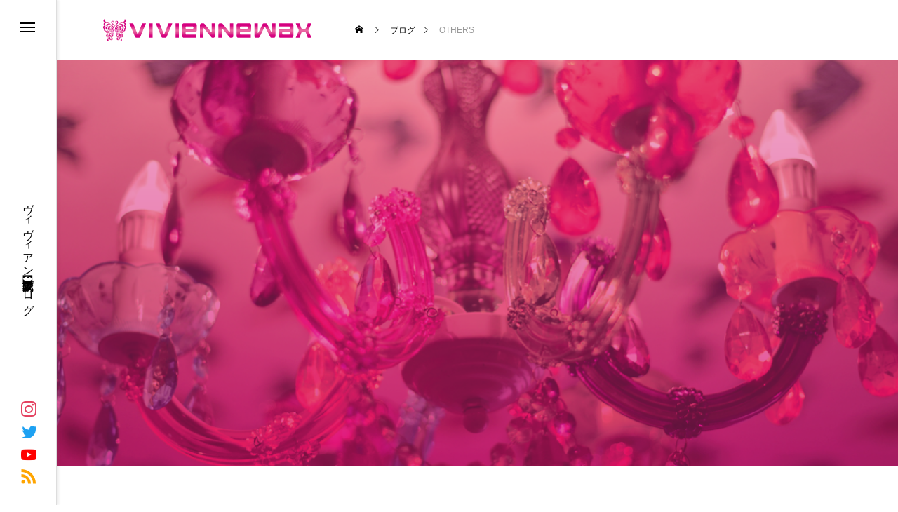

--- FILE ---
content_type: text/html; charset=UTF-8
request_url: https://blog.viviennewax.jp/category/others/
body_size: 51587
content:
<!DOCTYPE html>
<html class="pc" lang="ja">
<head>
<meta charset="UTF-8">
<!--[if IE]><meta http-equiv="X-UA-Compatible" content="IE=edge"><![endif]-->
<meta name="viewport" content="width=device-width">
<title>OTHERSに関する記事一覧</title>
<meta name="description" content="">
<link rel="pingback" href="https://blog.viviennewax.jp/xmlrpc.php">
<meta name="keywords" content="OTHERS" />
<meta name='robots' content='max-image-preview:large' />
<link rel="alternate" type="application/rss+xml" title="Vivienne Waxing Salon【大阪・南堀江】ブラジリアンワックス・ワックス脱毛・サロン&amp;スクール &raquo; フィード" href="https://blog.viviennewax.jp/feed/" />
<link rel="alternate" type="application/rss+xml" title="Vivienne Waxing Salon【大阪・南堀江】ブラジリアンワックス・ワックス脱毛・サロン&amp;スクール &raquo; コメントフィード" href="https://blog.viviennewax.jp/comments/feed/" />
<link rel="alternate" type="application/rss+xml" title="Vivienne Waxing Salon【大阪・南堀江】ブラジリアンワックス・ワックス脱毛・サロン&amp;スクール &raquo; OTHERS カテゴリーのフィード" href="https://blog.viviennewax.jp/category/others/feed/" />
<style id='wp-img-auto-sizes-contain-inline-css' type='text/css'>
img:is([sizes=auto i],[sizes^="auto," i]){contain-intrinsic-size:3000px 1500px}
/*# sourceURL=wp-img-auto-sizes-contain-inline-css */
</style>
<link rel='stylesheet' id='style-css' href='https://blog.viviennewax.jp/wp-content/themes/Viviennewax%20ver1.1.6/style.css?ver=1.1.6' type='text/css' media='all' />
<link rel='stylesheet' id='jquery.prettyphoto-css' href='https://blog.viviennewax.jp/wp-content/plugins/wp-video-lightbox/css/prettyPhoto.css?ver=6.9' type='text/css' media='all' />
<link rel='stylesheet' id='video-lightbox-css' href='https://blog.viviennewax.jp/wp-content/plugins/wp-video-lightbox/wp-video-lightbox.css?ver=6.9' type='text/css' media='all' />
<style id='wp-block-library-inline-css' type='text/css'>
:root{--wp-block-synced-color:#7a00df;--wp-block-synced-color--rgb:122,0,223;--wp-bound-block-color:var(--wp-block-synced-color);--wp-editor-canvas-background:#ddd;--wp-admin-theme-color:#007cba;--wp-admin-theme-color--rgb:0,124,186;--wp-admin-theme-color-darker-10:#006ba1;--wp-admin-theme-color-darker-10--rgb:0,107,160.5;--wp-admin-theme-color-darker-20:#005a87;--wp-admin-theme-color-darker-20--rgb:0,90,135;--wp-admin-border-width-focus:2px}@media (min-resolution:192dpi){:root{--wp-admin-border-width-focus:1.5px}}.wp-element-button{cursor:pointer}:root .has-very-light-gray-background-color{background-color:#eee}:root .has-very-dark-gray-background-color{background-color:#313131}:root .has-very-light-gray-color{color:#eee}:root .has-very-dark-gray-color{color:#313131}:root .has-vivid-green-cyan-to-vivid-cyan-blue-gradient-background{background:linear-gradient(135deg,#00d084,#0693e3)}:root .has-purple-crush-gradient-background{background:linear-gradient(135deg,#34e2e4,#4721fb 50%,#ab1dfe)}:root .has-hazy-dawn-gradient-background{background:linear-gradient(135deg,#faaca8,#dad0ec)}:root .has-subdued-olive-gradient-background{background:linear-gradient(135deg,#fafae1,#67a671)}:root .has-atomic-cream-gradient-background{background:linear-gradient(135deg,#fdd79a,#004a59)}:root .has-nightshade-gradient-background{background:linear-gradient(135deg,#330968,#31cdcf)}:root .has-midnight-gradient-background{background:linear-gradient(135deg,#020381,#2874fc)}:root{--wp--preset--font-size--normal:16px;--wp--preset--font-size--huge:42px}.has-regular-font-size{font-size:1em}.has-larger-font-size{font-size:2.625em}.has-normal-font-size{font-size:var(--wp--preset--font-size--normal)}.has-huge-font-size{font-size:var(--wp--preset--font-size--huge)}.has-text-align-center{text-align:center}.has-text-align-left{text-align:left}.has-text-align-right{text-align:right}.has-fit-text{white-space:nowrap!important}#end-resizable-editor-section{display:none}.aligncenter{clear:both}.items-justified-left{justify-content:flex-start}.items-justified-center{justify-content:center}.items-justified-right{justify-content:flex-end}.items-justified-space-between{justify-content:space-between}.screen-reader-text{border:0;clip-path:inset(50%);height:1px;margin:-1px;overflow:hidden;padding:0;position:absolute;width:1px;word-wrap:normal!important}.screen-reader-text:focus{background-color:#ddd;clip-path:none;color:#444;display:block;font-size:1em;height:auto;left:5px;line-height:normal;padding:15px 23px 14px;text-decoration:none;top:5px;width:auto;z-index:100000}html :where(.has-border-color){border-style:solid}html :where([style*=border-top-color]){border-top-style:solid}html :where([style*=border-right-color]){border-right-style:solid}html :where([style*=border-bottom-color]){border-bottom-style:solid}html :where([style*=border-left-color]){border-left-style:solid}html :where([style*=border-width]){border-style:solid}html :where([style*=border-top-width]){border-top-style:solid}html :where([style*=border-right-width]){border-right-style:solid}html :where([style*=border-bottom-width]){border-bottom-style:solid}html :where([style*=border-left-width]){border-left-style:solid}html :where(img[class*=wp-image-]){height:auto;max-width:100%}:where(figure){margin:0 0 1em}html :where(.is-position-sticky){--wp-admin--admin-bar--position-offset:var(--wp-admin--admin-bar--height,0px)}@media screen and (max-width:600px){html :where(.is-position-sticky){--wp-admin--admin-bar--position-offset:0px}}

/*# sourceURL=wp-block-library-inline-css */
</style><style id='global-styles-inline-css' type='text/css'>
:root{--wp--preset--aspect-ratio--square: 1;--wp--preset--aspect-ratio--4-3: 4/3;--wp--preset--aspect-ratio--3-4: 3/4;--wp--preset--aspect-ratio--3-2: 3/2;--wp--preset--aspect-ratio--2-3: 2/3;--wp--preset--aspect-ratio--16-9: 16/9;--wp--preset--aspect-ratio--9-16: 9/16;--wp--preset--color--black: #000000;--wp--preset--color--cyan-bluish-gray: #abb8c3;--wp--preset--color--white: #ffffff;--wp--preset--color--pale-pink: #f78da7;--wp--preset--color--vivid-red: #cf2e2e;--wp--preset--color--luminous-vivid-orange: #ff6900;--wp--preset--color--luminous-vivid-amber: #fcb900;--wp--preset--color--light-green-cyan: #7bdcb5;--wp--preset--color--vivid-green-cyan: #00d084;--wp--preset--color--pale-cyan-blue: #8ed1fc;--wp--preset--color--vivid-cyan-blue: #0693e3;--wp--preset--color--vivid-purple: #9b51e0;--wp--preset--gradient--vivid-cyan-blue-to-vivid-purple: linear-gradient(135deg,rgb(6,147,227) 0%,rgb(155,81,224) 100%);--wp--preset--gradient--light-green-cyan-to-vivid-green-cyan: linear-gradient(135deg,rgb(122,220,180) 0%,rgb(0,208,130) 100%);--wp--preset--gradient--luminous-vivid-amber-to-luminous-vivid-orange: linear-gradient(135deg,rgb(252,185,0) 0%,rgb(255,105,0) 100%);--wp--preset--gradient--luminous-vivid-orange-to-vivid-red: linear-gradient(135deg,rgb(255,105,0) 0%,rgb(207,46,46) 100%);--wp--preset--gradient--very-light-gray-to-cyan-bluish-gray: linear-gradient(135deg,rgb(238,238,238) 0%,rgb(169,184,195) 100%);--wp--preset--gradient--cool-to-warm-spectrum: linear-gradient(135deg,rgb(74,234,220) 0%,rgb(151,120,209) 20%,rgb(207,42,186) 40%,rgb(238,44,130) 60%,rgb(251,105,98) 80%,rgb(254,248,76) 100%);--wp--preset--gradient--blush-light-purple: linear-gradient(135deg,rgb(255,206,236) 0%,rgb(152,150,240) 100%);--wp--preset--gradient--blush-bordeaux: linear-gradient(135deg,rgb(254,205,165) 0%,rgb(254,45,45) 50%,rgb(107,0,62) 100%);--wp--preset--gradient--luminous-dusk: linear-gradient(135deg,rgb(255,203,112) 0%,rgb(199,81,192) 50%,rgb(65,88,208) 100%);--wp--preset--gradient--pale-ocean: linear-gradient(135deg,rgb(255,245,203) 0%,rgb(182,227,212) 50%,rgb(51,167,181) 100%);--wp--preset--gradient--electric-grass: linear-gradient(135deg,rgb(202,248,128) 0%,rgb(113,206,126) 100%);--wp--preset--gradient--midnight: linear-gradient(135deg,rgb(2,3,129) 0%,rgb(40,116,252) 100%);--wp--preset--font-size--small: 13px;--wp--preset--font-size--medium: 20px;--wp--preset--font-size--large: 36px;--wp--preset--font-size--x-large: 42px;--wp--preset--spacing--20: 0.44rem;--wp--preset--spacing--30: 0.67rem;--wp--preset--spacing--40: 1rem;--wp--preset--spacing--50: 1.5rem;--wp--preset--spacing--60: 2.25rem;--wp--preset--spacing--70: 3.38rem;--wp--preset--spacing--80: 5.06rem;--wp--preset--shadow--natural: 6px 6px 9px rgba(0, 0, 0, 0.2);--wp--preset--shadow--deep: 12px 12px 50px rgba(0, 0, 0, 0.4);--wp--preset--shadow--sharp: 6px 6px 0px rgba(0, 0, 0, 0.2);--wp--preset--shadow--outlined: 6px 6px 0px -3px rgb(255, 255, 255), 6px 6px rgb(0, 0, 0);--wp--preset--shadow--crisp: 6px 6px 0px rgb(0, 0, 0);}:where(.is-layout-flex){gap: 0.5em;}:where(.is-layout-grid){gap: 0.5em;}body .is-layout-flex{display: flex;}.is-layout-flex{flex-wrap: wrap;align-items: center;}.is-layout-flex > :is(*, div){margin: 0;}body .is-layout-grid{display: grid;}.is-layout-grid > :is(*, div){margin: 0;}:where(.wp-block-columns.is-layout-flex){gap: 2em;}:where(.wp-block-columns.is-layout-grid){gap: 2em;}:where(.wp-block-post-template.is-layout-flex){gap: 1.25em;}:where(.wp-block-post-template.is-layout-grid){gap: 1.25em;}.has-black-color{color: var(--wp--preset--color--black) !important;}.has-cyan-bluish-gray-color{color: var(--wp--preset--color--cyan-bluish-gray) !important;}.has-white-color{color: var(--wp--preset--color--white) !important;}.has-pale-pink-color{color: var(--wp--preset--color--pale-pink) !important;}.has-vivid-red-color{color: var(--wp--preset--color--vivid-red) !important;}.has-luminous-vivid-orange-color{color: var(--wp--preset--color--luminous-vivid-orange) !important;}.has-luminous-vivid-amber-color{color: var(--wp--preset--color--luminous-vivid-amber) !important;}.has-light-green-cyan-color{color: var(--wp--preset--color--light-green-cyan) !important;}.has-vivid-green-cyan-color{color: var(--wp--preset--color--vivid-green-cyan) !important;}.has-pale-cyan-blue-color{color: var(--wp--preset--color--pale-cyan-blue) !important;}.has-vivid-cyan-blue-color{color: var(--wp--preset--color--vivid-cyan-blue) !important;}.has-vivid-purple-color{color: var(--wp--preset--color--vivid-purple) !important;}.has-black-background-color{background-color: var(--wp--preset--color--black) !important;}.has-cyan-bluish-gray-background-color{background-color: var(--wp--preset--color--cyan-bluish-gray) !important;}.has-white-background-color{background-color: var(--wp--preset--color--white) !important;}.has-pale-pink-background-color{background-color: var(--wp--preset--color--pale-pink) !important;}.has-vivid-red-background-color{background-color: var(--wp--preset--color--vivid-red) !important;}.has-luminous-vivid-orange-background-color{background-color: var(--wp--preset--color--luminous-vivid-orange) !important;}.has-luminous-vivid-amber-background-color{background-color: var(--wp--preset--color--luminous-vivid-amber) !important;}.has-light-green-cyan-background-color{background-color: var(--wp--preset--color--light-green-cyan) !important;}.has-vivid-green-cyan-background-color{background-color: var(--wp--preset--color--vivid-green-cyan) !important;}.has-pale-cyan-blue-background-color{background-color: var(--wp--preset--color--pale-cyan-blue) !important;}.has-vivid-cyan-blue-background-color{background-color: var(--wp--preset--color--vivid-cyan-blue) !important;}.has-vivid-purple-background-color{background-color: var(--wp--preset--color--vivid-purple) !important;}.has-black-border-color{border-color: var(--wp--preset--color--black) !important;}.has-cyan-bluish-gray-border-color{border-color: var(--wp--preset--color--cyan-bluish-gray) !important;}.has-white-border-color{border-color: var(--wp--preset--color--white) !important;}.has-pale-pink-border-color{border-color: var(--wp--preset--color--pale-pink) !important;}.has-vivid-red-border-color{border-color: var(--wp--preset--color--vivid-red) !important;}.has-luminous-vivid-orange-border-color{border-color: var(--wp--preset--color--luminous-vivid-orange) !important;}.has-luminous-vivid-amber-border-color{border-color: var(--wp--preset--color--luminous-vivid-amber) !important;}.has-light-green-cyan-border-color{border-color: var(--wp--preset--color--light-green-cyan) !important;}.has-vivid-green-cyan-border-color{border-color: var(--wp--preset--color--vivid-green-cyan) !important;}.has-pale-cyan-blue-border-color{border-color: var(--wp--preset--color--pale-cyan-blue) !important;}.has-vivid-cyan-blue-border-color{border-color: var(--wp--preset--color--vivid-cyan-blue) !important;}.has-vivid-purple-border-color{border-color: var(--wp--preset--color--vivid-purple) !important;}.has-vivid-cyan-blue-to-vivid-purple-gradient-background{background: var(--wp--preset--gradient--vivid-cyan-blue-to-vivid-purple) !important;}.has-light-green-cyan-to-vivid-green-cyan-gradient-background{background: var(--wp--preset--gradient--light-green-cyan-to-vivid-green-cyan) !important;}.has-luminous-vivid-amber-to-luminous-vivid-orange-gradient-background{background: var(--wp--preset--gradient--luminous-vivid-amber-to-luminous-vivid-orange) !important;}.has-luminous-vivid-orange-to-vivid-red-gradient-background{background: var(--wp--preset--gradient--luminous-vivid-orange-to-vivid-red) !important;}.has-very-light-gray-to-cyan-bluish-gray-gradient-background{background: var(--wp--preset--gradient--very-light-gray-to-cyan-bluish-gray) !important;}.has-cool-to-warm-spectrum-gradient-background{background: var(--wp--preset--gradient--cool-to-warm-spectrum) !important;}.has-blush-light-purple-gradient-background{background: var(--wp--preset--gradient--blush-light-purple) !important;}.has-blush-bordeaux-gradient-background{background: var(--wp--preset--gradient--blush-bordeaux) !important;}.has-luminous-dusk-gradient-background{background: var(--wp--preset--gradient--luminous-dusk) !important;}.has-pale-ocean-gradient-background{background: var(--wp--preset--gradient--pale-ocean) !important;}.has-electric-grass-gradient-background{background: var(--wp--preset--gradient--electric-grass) !important;}.has-midnight-gradient-background{background: var(--wp--preset--gradient--midnight) !important;}.has-small-font-size{font-size: var(--wp--preset--font-size--small) !important;}.has-medium-font-size{font-size: var(--wp--preset--font-size--medium) !important;}.has-large-font-size{font-size: var(--wp--preset--font-size--large) !important;}.has-x-large-font-size{font-size: var(--wp--preset--font-size--x-large) !important;}
/*# sourceURL=global-styles-inline-css */
</style>

<style id='classic-theme-styles-inline-css' type='text/css'>
/*! This file is auto-generated */
.wp-block-button__link{color:#fff;background-color:#32373c;border-radius:9999px;box-shadow:none;text-decoration:none;padding:calc(.667em + 2px) calc(1.333em + 2px);font-size:1.125em}.wp-block-file__button{background:#32373c;color:#fff;text-decoration:none}
/*# sourceURL=/wp-includes/css/classic-themes.min.css */
</style>
<link rel='stylesheet' id='contact-form-7-css' href='https://blog.viviennewax.jp/wp-content/plugins/contact-form-7/includes/css/styles.css?ver=5.6.3' type='text/css' media='all' />
<link rel='stylesheet' id='toc-screen-css' href='https://blog.viviennewax.jp/wp-content/plugins/table-of-contents-plus/screen.min.css?ver=2106' type='text/css' media='all' />
<link rel='stylesheet' id='owl-carousel-css' href='https://blog.viviennewax.jp/wp-content/themes/Viviennewax%20ver1.1.6/js/owl.carousel.min.css?ver=2.3.4' type='text/css' media='all' />
<link rel='stylesheet' id='hcb-style-css' href='https://blog.viviennewax.jp/wp-content/plugins/highlighting-code-block/build/css/hcb_style.css?ver=1.6.0' type='text/css' media='all' />
<style id='hcb-style-inline-css' type='text/css'>
:root{--hcb-font-size: 14px}:root{--hcb-font-size--mobile: 13px}:root{--hcb-font-family:Menlo, Consolas, "Hiragino Kaku Gothic ProN", "Hiragino Sans", Meiryo, sans-serif;}
/*# sourceURL=hcb-style-inline-css */
</style>
<link rel='stylesheet' id='hcb-coloring-css' href='https://blog.viviennewax.jp/wp-content/plugins/highlighting-code-block/build/css/coloring_light.css?ver=1.6.0' type='text/css' media='all' />
<script type="text/javascript" src="https://blog.viviennewax.jp/wp-includes/js/jquery/jquery.min.js?ver=3.7.1" id="jquery-core-js"></script>
<script type="text/javascript" src="https://blog.viviennewax.jp/wp-includes/js/jquery/jquery-migrate.min.js?ver=3.4.1" id="jquery-migrate-js"></script>
<script type="text/javascript" src="https://blog.viviennewax.jp/wp-content/plugins/wp-video-lightbox/js/jquery.prettyPhoto.js?ver=3.1.6" id="jquery.prettyphoto-js"></script>
<script type="text/javascript" id="video-lightbox-js-extra">
/* <![CDATA[ */
var vlpp_vars = {"prettyPhoto_rel":"wp-video-lightbox","animation_speed":"fast","slideshow":"5000","autoplay_slideshow":"false","opacity":"0.80","show_title":"true","allow_resize":"true","allow_expand":"true","default_width":"640","default_height":"480","counter_separator_label":"/","theme":"pp_default","horizontal_padding":"20","hideflash":"false","wmode":"opaque","autoplay":"false","modal":"false","deeplinking":"false","overlay_gallery":"true","overlay_gallery_max":"30","keyboard_shortcuts":"true","ie6_fallback":"true"};
//# sourceURL=video-lightbox-js-extra
/* ]]> */
</script>
<script type="text/javascript" src="https://blog.viviennewax.jp/wp-content/plugins/wp-video-lightbox/js/video-lightbox.js?ver=3.1.6" id="video-lightbox-js"></script>
<link rel="https://api.w.org/" href="https://blog.viviennewax.jp/wp-json/" /><link rel="alternate" title="JSON" type="application/json" href="https://blog.viviennewax.jp/wp-json/wp/v2/categories/9" /><script>
            WP_VIDEO_LIGHTBOX_VERSION="1.9.6";
            WP_VID_LIGHTBOX_URL="https://blog.viviennewax.jp/wp-content/plugins/wp-video-lightbox";
                        function wpvl_paramReplace(name, string, value) {
                // Find the param with regex
                // Grab the first character in the returned string (should be ? or &)
                // Replace our href string with our new value, passing on the name and delimeter

                var re = new RegExp("[\?&]" + name + "=([^&#]*)");
                var matches = re.exec(string);
                var newString;

                if (matches === null) {
                    // if there are no params, append the parameter
                    newString = string + '?' + name + '=' + value;
                } else {
                    var delimeter = matches[0].charAt(0);
                    newString = string.replace(re, delimeter + name + "=" + value);
                }
                return newString;
            }
            </script>
<link rel="stylesheet" href="https://blog.viviennewax.jp/wp-content/themes/Viviennewax%20ver1.1.6/css/design-plus.css?ver=1.1.6">
<link rel="stylesheet" href="https://blog.viviennewax.jp/wp-content/themes/Viviennewax%20ver1.1.6/css/sns-botton.css?ver=1.1.6">
<link rel="stylesheet" media="screen and (max-width:1201px)" href="https://blog.viviennewax.jp/wp-content/themes/Viviennewax%20ver1.1.6/css/responsive.css?ver=1.1.6">
<link rel="stylesheet" media="screen and (max-width:1201px)" href="https://blog.viviennewax.jp/wp-content/themes/Viviennewax%20ver1.1.6/css/footer-bar.css?ver=1.1.6">

<script src="https://blog.viviennewax.jp/wp-content/themes/Viviennewax%20ver1.1.6/js/jquery.easing.1.4.js?ver=1.1.6"></script>
<script src="https://blog.viviennewax.jp/wp-content/themes/Viviennewax%20ver1.1.6/js/jscript.js?ver=1.1.6"></script>
<script src="https://blog.viviennewax.jp/wp-content/themes/Viviennewax%20ver1.1.6/js/jquery.cookie.min.js?ver=1.1.6"></script>
<script src="https://blog.viviennewax.jp/wp-content/themes/Viviennewax%20ver1.1.6/js/comment.js?ver=1.1.6"></script>
<script src="https://blog.viviennewax.jp/wp-content/themes/Viviennewax%20ver1.1.6/js/parallax.js?ver=1.1.6"></script>

<link rel="stylesheet" href="https://blog.viviennewax.jp/wp-content/themes/Viviennewax%20ver1.1.6/js/simplebar.css?ver=1.1.6">
<script src="https://blog.viviennewax.jp/wp-content/themes/Viviennewax%20ver1.1.6/js/simplebar.min.js?ver=1.1.6"></script>


<script src="https://blog.viviennewax.jp/wp-content/themes/Viviennewax%20ver1.1.6/js/header_fix.js?ver=1.1.6"></script>

<script type="text/javascript">
jQuery(document).ready(function($){
  if ($.cookie('close_header_message') == 'on') {
    $('#header_message').hide();
  }
  $('#close_header_message').click(function() {
    $('#header_message').hide();
    $.cookie('close_header_message', 'on', {
      path:'/'
    });
  });
});
</script>

<style type="text/css">
body { font-size:16px; }
.common_headline { font-size:32px !important; }
@media screen and (max-width:750px) {
  body { font-size:14px; }
  .common_headline { font-size:22px !important; }
}
body, input, textarea { font-family: Arial, "Hiragino Sans", "ヒラギノ角ゴ ProN", "Hiragino Kaku Gothic ProN", "游ゴシック", YuGothic, "メイリオ", Meiryo, sans-serif; }

.rich_font, .p-vertical { font-family: Arial, "Hiragino Sans", "ヒラギノ角ゴ ProN", "Hiragino Kaku Gothic ProN", "游ゴシック", YuGothic, "メイリオ", Meiryo, sans-serif; font-weight:600; }

.rich_font_type1 { font-family: Arial, "ヒラギノ角ゴ ProN W3", "Hiragino Kaku Gothic ProN", "メイリオ", Meiryo, sans-serif; font-weight:600; }
.rich_font_type2 { font-family: Arial, "Hiragino Sans", "ヒラギノ角ゴ ProN", "Hiragino Kaku Gothic ProN", "游ゴシック", YuGothic, "メイリオ", Meiryo, sans-serif; font-weight:600; }
.rich_font_type3 { font-family: "Times New Roman" , "游明朝" , "Yu Mincho" , "游明朝体" , "YuMincho" , "ヒラギノ明朝 Pro W3" , "Hiragino Mincho Pro" , "HiraMinProN-W3" , "HGS明朝E" , "ＭＳ Ｐ明朝" , "MS PMincho" , serif; font-weight:600; }

.mobile body #header { background:rgba(255,255,255,1); }
.mobile body.home #header { background:none; }
.mobile body.header_fix_mobile #header, .mobile body.home.header_fix_mobile #header { background:rgba(255,255,255,1); }
.mobile body.header_fix_mobile #header:hover { background:rgba(255,255,255,1) !important; }
#header_logo .logo_text { font-size:32px; }
#footer_logo .logo_text { font-size:32px; }
@media screen and (max-width:1201px) {
  #header_logo .logo_text { font-size:24px; }
  #footer_logo .logo_text { font-size:24px; }
}
#mega_menu, body.side_menu_type2 #side_menu:after { background:rgba(0,0,0,0.6); }
#side_menu_content { background:#262626; }
#side_menu > .sub-menu { background:#2d2d2d; }
#side_menu > .sub-menu .sub-menu { background:rgba(0,0,0,0.2); }
#side_menu a { color:#ffffff; }
#side_menu a:hover { color:#e8bbd1; }
#side_menu .menu-item-has-children:after, #side_menu .menu-item-has-children:before { background-color:#ffffff; }
#side_menu .menu-item-has-children:hover:after, #side_menu .menu-item-has-children:hover:before { background-color:#e8bbd1; }
#mega_category .category_name { font-size:26px; }
#mega_category .title { font-size:18px; }
.mobile #header, .mobile body.single.header_fix #header  { }
.mobile #header:hover {  }
#drawer_menu { color:#ffffff; background:#000000; }
#drawer_menu a { color:#ffffff; }
#drawer_menu a:hover { }
#mobile_menu a { color:#ffffff; border-color:#444444; }
#mobile_menu li li a { background:#333333; }
#mobile_menu a:hover, #drawer_menu .close_button:hover, #mobile_menu .child_menu_button:hover { color:#ffffff; background:#444444; }
#mobile_menu .child_menu_button .icon:before, #mobile_menu .child_menu_button:hover .icon:before { color:#ffffff; }
#header_message { background:#ed8ab4; color:#ffffff; }
#close_header_message:before { color:#ffffff; }
#header_message a { color:#000000; }
#header_message a:hover { color:#e8bbd1; }
#footer_banner .title { font-size:24px; }
#footer_banner .desc { font-size:16px; }
@media screen and (max-width:1050px) {
  #footer_banner .title { font-size:22px; }
  #footer_banner .desc { font-size:14px; }
}
#footer_banner a:before {
  background: -moz-linear-gradient(left,  rgba(255,255,255,0.1) 0%, rgba(255,255,255,0) 100%);
  background: -webkit-linear-gradient(left,  rgba(255,255,255,0.1) 0%,rgba(255,255,255,0) 100%);
  background: linear-gradient(to right,  rgba(255,255,255,0.1) 0%,rgba(255,255,255,0) 100%);
}
.author_profile .avatar_area img, .animate_image img, .animate_background .image {
  width:100%; height:auto; will-change:transform;
  -webkit-transition: transform  0.5s ease;
  transition: transform  0.5s ease;
}
.author_profile a.avatar:hover img, .animate_image:hover img, .animate_background:hover .image {
  -webkit-transform: scale(1.2);
  transform: scale(1.2);
}


a { color:#000; }

#blog_total_num .num { color:#e794bd; }
#page_header .catch span:after, #author_page_header .name:after, #author_list .name:after, #page_header.simple .catch:after, .post_carousel .category:after, .cat-item a:after, #author_post li a span:after, .author_profile .tab li:hover, .toc_widget_wrap.styled .toc_link:after,
  .cb_featured .button_list .item:hover, .author_profile .tab li a:hover, #p_readmore .button:hover, .c-pw__btn:hover, #comment_tab li a:hover, #submit_comment:hover, #cancel_comment_reply a:hover,
    #wp-calendar #prev a:hover, #wp-calendar #next a:hover, #wp-calendar td a:hover, #comment_tab li a:hover, #return_top a:hover
      { background-color:#e794bd; }

.page_navi a:hover, #post_pagination a:hover, #comment_textarea textarea:focus, .c-pw__box-input:focus
  { border-color:#e794bd; }

a:hover, #mega_category .title a:hover, #mega_category a:hover .name, #header_slider .post_item .title a:hover, #footer_top a:hover, #footer_social_link li a:hover:before, #next_prev_post a:hover, .single_copy_title_url_btn:hover,
  .cb_category_post .title a:hover, .cb_trend .post_list.type2 .name:hover, #header_content_post_list .item .title a:hover, #header_content_post_list .item .name:hover,
    .tcdw_search_box_widget .search_area .search_button:hover:before, #single_author_title_area .author_link li a:hover:before, .author_profile a:hover, #post_meta_bottom a:hover, .cardlink_title a:hover,
      .comment a:hover, .comment_form_wrapper a:hover, #mega_menu_mobile_global_menu li a:hover, #tcd_toc.styled .toc_link:hover, .tcd_toc_widget.no_underline .toc_widget_wrap.styled .toc_link:hover, .rank_headline .headline:hover
        { color:#e8bbd1; }
@media screen and (max-width:750px) {
  #author_post li a:hover, .category_list_widget li a:hover { color:#e8bbd1 !important; }
}
.post_content a, .custom-html-widget a { color:#e794bd; }
.post_content a:hover, .custom-html-widget a:hover { color:#e8bbd1; }

.cat_id7_text_link:hover { color:#b43936 !important; }
.cat_id7:after, .cat-item-7 a:after { background-color:#b43936 !important; }
.cat_id8_text_link:hover { color:#b43936 !important; }
.cat_id8:after, .cat-item-8 a:after { background-color:#b43936 !important; }
.cat_id9_text_link:hover { color:#b43936 !important; }
.cat_id9:after, .cat-item-9 a:after { background-color:#b43936 !important; }
.cat_id11_text_link:hover { color:#b43936 !important; }
.cat_id11:after, .cat-item-11 a:after { background-color:#b43936 !important; }
.cat_id12_text_link:hover { color:#b43936 !important; }
.cat_id12:after, .cat-item-12 a:after { background-color:#b43936 !important; }
.cat_id13_text_link:hover { color:#b43936 !important; }
.cat_id13:after, .cat-item-13 a:after { background-color:#b43936 !important; }
.cat_id14_text_link:hover { color:#b43936 !important; }
.cat_id14:after, .cat-item-14 a:after { background-color:#b43936 !important; }
.cat_id15_text_link:hover { color:#b43936 !important; }
.cat_id15:after, .cat-item-15 a:after { background-color:#b43936 !important; }
.cat_id108_text_link:hover { color:#b43936 !important; }
.cat_id108:after, .cat-item-108 a:after { background-color:#b43936 !important; }
.styled_h2 {
  font-size:26px !important; text-align:left; color:#ffffff; background:#000000;  border-top:0px solid #dddddd;
  border-bottom:0px solid #dddddd;
  border-left:0px solid #dddddd;
  border-right:0px solid #dddddd;
  padding:15px 15px 15px 15px !important;
  margin:0px 0px 30px !important;
}
.styled_h3 {
  font-size:22px !important; text-align:left; color:#000000;   border-top:0px solid #dddddd;
  border-bottom:0px solid #dddddd;
  border-left:2px solid #000000;
  border-right:0px solid #dddddd;
  padding:6px 0px 6px 16px !important;
  margin:0px 0px 30px !important;
}
.styled_h4 {
  font-size:18px !important; text-align:left; color:#000000;   border-top:0px solid #dddddd;
  border-bottom:1px solid #dddddd;
  border-left:0px solid #dddddd;
  border-right:0px solid #dddddd;
  padding:3px 0px 3px 20px !important;
  margin:0px 0px 30px !important;
}
.styled_h5 {
  font-size:14px !important; text-align:left; color:#000000;   border-top:0px solid #dddddd;
  border-bottom:1px solid #dddddd;
  border-left:0px solid #dddddd;
  border-right:0px solid #dddddd;
  padding:3px 0px 3px 24px !important;
  margin:0px 0px 30px !important;
}
@media screen and (max-width:750px) {
  .styled_h2 { font-size:16px !important; margin:0px 0px 20px !important; }
  .styled_h3 { font-size:16px !important; margin:0px 0px 20px !important; }
  .styled_h4 { font-size:15px !important; margin:0px 0px 20px !important; }
  .styled_h5 { font-size:13px !important; margin:0px 0px 20px !important; }
}
.q_custom_button1 {
  color:#ffffff !important;
  border-color:rgba(83,83,83,1);
}
.q_custom_button1.animation_type1 { background:#535353; }
.q_custom_button1:hover, .q_custom_button1:focus {
  color:#ffffff !important;
  border-color:rgba(125,125,125,1);
}
.q_custom_button1.animation_type1:hover { background:#7d7d7d; }
.q_custom_button1:before { background:#7d7d7d; }
.q_custom_button2 {
  color:#ffffff !important;
  border-color:rgba(83,83,83,1);
}
.q_custom_button2.animation_type1 { background:#535353; }
.q_custom_button2:hover, .q_custom_button2:focus {
  color:#ffffff !important;
  border-color:rgba(125,125,125,1);
}
.q_custom_button2.animation_type1:hover { background:#7d7d7d; }
.q_custom_button2:before { background:#7d7d7d; }
.q_custom_button3 {
  color:#ffffff !important;
  border-color:rgba(83,83,83,1);
}
.q_custom_button3.animation_type1 { background:#535353; }
.q_custom_button3:hover, .q_custom_button3:focus {
  color:#ffffff !important;
  border-color:rgba(125,125,125,1);
}
.q_custom_button3.animation_type1:hover { background:#7d7d7d; }
.q_custom_button3:before { background:#7d7d7d; }
.speech_balloon_left1 .speach_balloon_text { background-color: #ffdfdf; border-color: #ffdfdf; color: #000000 }
.speech_balloon_left1 .speach_balloon_text::before { border-right-color: #ffdfdf }
.speech_balloon_left1 .speach_balloon_text::after { border-right-color: #ffdfdf }
.speech_balloon_left2 .speach_balloon_text { background-color: #ffffff; border-color: #ff5353; color: #000000 }
.speech_balloon_left2 .speach_balloon_text::before { border-right-color: #ff5353 }
.speech_balloon_left2 .speach_balloon_text::after { border-right-color: #ffffff }
.speech_balloon_right1 .speach_balloon_text { background-color: #ccf4ff; border-color: #ccf4ff; color: #000000 }
.speech_balloon_right1 .speach_balloon_text::before { border-left-color: #ccf4ff }
.speech_balloon_right1 .speach_balloon_text::after { border-left-color: #ccf4ff }
.speech_balloon_right2 .speach_balloon_text { background-color: #ffffff; border-color: #0789b5; color: #000000 }
.speech_balloon_right2 .speach_balloon_text::before { border-left-color: #0789b5 }
.speech_balloon_right2 .speach_balloon_text::after { border-left-color: #ffffff }
.qt_google_map .pb_googlemap_custom-overlay-inner { background:#000000; color:#ffffff; }
.qt_google_map .pb_googlemap_custom-overlay-inner::after { border-color:#000000 transparent transparent transparent; }
</style>

<style id="current-page-style" type="text/css">
.owl-carousel .title { font-size:18px !important; }
.blog_list .title { font-size:18px; }
@media screen and (max-width:750px) {
  .owl-carousel .title { font-size:16px !important; }
  .blog_list .title { font-size:16px; }
}
#page_header .overlay { background-color:rgba(216,145,201,0.1); }
#page_header .catch span:after { background-color:#b43936; }
</style>

<script type="text/javascript">
jQuery(document).ready(function($){

  if ($('#side_menu').length) {

    $('#side_menu_button').click(function() {
      $('html').toggleClass("open_side_menu");
      return false;
    });

    $('#mega_menu .close_button').click(function() {
      $('html').toggleClass("open_side_menu");
    });
    $('#mega_menu .mobile_close_button').click(function() {
      $('html').toggleClass("open_menu");
    });

    new SimpleBar($('#mega_menu')[0]);

    if ($('#mega_menu_mobile_global_menu').length) {
      new SimpleBar($('#mega_menu_mobile_global_menu')[0]);
    };


    if ($('#mega_category').length) {
      $('#mega_category .post_list').owlCarousel({
        autoplay: true,
        autoplayHoverPause: true,
        autoplayTimeout: 5000,
        autoplaySpeed: 700,
        autoWidth: false,
        dots: false,
        touchDrag: true,
        mouseDrag: true,
        nav: true,
        navText: ['&#xe94b', '&#xe94a'],
        item: 3,
        responsive : {
          0 : { margin: 15 },
          950 : { margin: 30 },
        }
      });
    };

  };

});
</script>
<script>
jQuery(function($){
	var $blog_archive = $('#blog_archive');
	if ($blog_archive.length) {
		$blog_archive.on('click', '.page_navi a.page-numbers', function() {
			if ($blog_archive.hasClass('loading')) return false;

			var self = this;
			var $blog_list = $blog_archive.find('.blog_list');
			var $page_navi = $blog_archive.find('.page_navi');

			$blog_archive.addClass('loading');

			// ajax
			$.ajax({
				url: this.href,
				type: 'GET',
				dataType: 'html'
			}).success(function(data, textStatus, XMLHttpRequest) {
				$blog_archive.removeClass('loading');

				var $data_blog_archive = $($.parseHTML(data)).find('#blog_archive');
				if ($data_blog_archive.length) {
					// html replace
					$blog_list.html($data_blog_archive.find('.blog_list').html());
					$page_navi.html($data_blog_archive.find('.page_navi').html());

					// scroll and trigger
					var st = $blog_list.offset().top || 0;
					if (st) {
						if (window.innerWidth > 1200) {
							st -= 155;
						} else {
							st -= 98;
						}
					}
					$(window).scrollTop(st).trigger('scroll');
				} else {
					console.log('ajax data error');
				}
			}).error(function(XMLHttpRequest, textStatus, errorThrown) {
				$blog_archive.removeClass('loading');
				console.log('ajax error');
			});

			return false;
		});
	}
});
</script>
<!-- Global site tag (gtag.js) - Google Analytics -->
<script async src="https://www.googletagmanager.com/gtag/js?id=G-6VBMK5YCG1"></script>
<script>
  window.dataLayer = window.dataLayer || [];
  function gtag(){dataLayer.push(arguments);}
  gtag('js', new Date());

  gtag('config', 'G-6VBMK5YCG1');
</script>

<script async src="https://pagead2.googlesyndication.com/pagead/js/adsbygoogle.js?client=ca-pub-8135587654076372"
     crossorigin="anonymous"></script>
<style type="text/css">
.p-footer-cta--1.footer_cta_type1 { background:rgba(0,0,0,1); }
.p-footer-cta--1.footer_cta_type1 .catch { color:#ffffff; }
.p-footer-cta--1.footer_cta_type1 #js-footer-cta__btn { color:#ffffff; background:#bdbd07; }
.p-footer-cta--1.footer_cta_type1 #js-footer-cta__btn:hover { color:#ffffff; background:#ecec00; }
.p-footer-cta--1.footer_cta_type1 #js-footer-cta__close:before { color:#ffffff; }
.p-footer-cta--1.footer_cta_type1 #js-footer-cta__close:hover:before { color:#cccccc; }
@media only screen and (max-width: 750px) {
  .p-footer-cta--1.footer_cta_type1 #js-footer-cta__btn:after { color:#ffffff; }
  .p-footer-cta--1.footer_cta_type1 #js-footer-cta__btn:hover:after { color:#cccccc; }
}
.p-footer-cta--2.footer_cta_type1 { background:rgba(0,0,0,1); }
.p-footer-cta--2.footer_cta_type1 .catch { color:#ffffff; }
.p-footer-cta--2.footer_cta_type1 #js-footer-cta__btn { color:#ffffff; background:#bdbd07; }
.p-footer-cta--2.footer_cta_type1 #js-footer-cta__btn:hover { color:#ffffff; background:#ecec00; }
.p-footer-cta--2.footer_cta_type1 #js-footer-cta__close:before { color:#ffffff; }
.p-footer-cta--2.footer_cta_type1 #js-footer-cta__close:hover:before { color:#cccccc; }
@media only screen and (max-width: 750px) {
  .p-footer-cta--2.footer_cta_type1 #js-footer-cta__btn:after { color:#ffffff; }
  .p-footer-cta--2.footer_cta_type1 #js-footer-cta__btn:hover:after { color:#cccccc; }
}
.p-footer-cta--3.footer_cta_type1 { background:rgba(0,0,0,1); }
.p-footer-cta--3.footer_cta_type1 .catch { color:#ffffff; }
.p-footer-cta--3.footer_cta_type1 #js-footer-cta__btn { color:#ffffff; background:#bdbd07; }
.p-footer-cta--3.footer_cta_type1 #js-footer-cta__btn:hover { color:#ffffff; background:#ecec00; }
.p-footer-cta--3.footer_cta_type1 #js-footer-cta__close:before { color:#ffffff; }
.p-footer-cta--3.footer_cta_type1 #js-footer-cta__close:hover:before { color:#cccccc; }
@media only screen and (max-width: 750px) {
  .p-footer-cta--3.footer_cta_type1 #js-footer-cta__btn:after { color:#ffffff; }
  .p-footer-cta--3.footer_cta_type1 #js-footer-cta__btn:hover:after { color:#cccccc; }
}
</style>

<!-- All in one Favicon 4.7 --><link rel="icon" href="https://blog.viviennewax.jp/wp-content/uploads/2022/05/cropped-vivienne_icon_516px-32x32.png" sizes="32x32" />
<link rel="icon" href="https://blog.viviennewax.jp/wp-content/uploads/2022/05/cropped-vivienne_icon_516px-192x192.png" sizes="192x192" />
<link rel="apple-touch-icon" href="https://blog.viviennewax.jp/wp-content/uploads/2022/05/cropped-vivienne_icon_516px-180x180.png" />
<meta name="msapplication-TileImage" content="https://blog.viviennewax.jp/wp-content/uploads/2022/05/cropped-vivienne_icon_516px-270x270.png" />
		<style type="text/css" id="wp-custom-css">
			a:hover img{
-ms-filter: "alpha( opacity=60 )";
filter: alpha( opacity=60 );
opacity: 0.6;
}

/** 記事本文内の行の高さを調整 */
.content p {
margin-top: 0;
margin-bottom: 1.0em;
line-height: 150%;
}		</style>
		</head>
<body data-rsssl=1 id="body" class="archive category category-others category-9 wp-theme-Viviennewaxver116 no_page_nav use_header_fix use_mobile_header_fix side_menu_type2">


  <div id="side_menu" class="side_menu_type2">
  <div id="side_menu_button">
   <a href="#"><span></span><span></span><span></span></a>
  </div>
      <p id="site_desc">ヴィヴィアン【大阪・南堀江】公式ブログ</p>
      <ul id="side_sns" class="sns_button_list clearfix color_type2">
   <li class="insta"><a href="https://www.instagram.com/aoivivienne/" rel="nofollow noopener" target="_blank" title="Instagram"><span>Instagram</span></a></li>   <li class="twitter"><a href="https://twitter.com/Vivienneaoi" rel="nofollow noopener" target="_blank" title="Twitter"><span>Twitter</span></a></li>         <li class="youtube"><a href="https://www.youtube.com/channel/UCq5GrFWjVV6RpfUs3hjqhzw" rel="nofollow noopener" target="_blank" title="Youtube"><span>Youtube</span></a></li>      <li class="rss"><a href="https://blog.viviennewax.jp/feed/" rel="nofollow noopener" target="_blank" title="RSS"><span>RSS</span></a></li>  </ul>
   </div><!-- END #side_menu -->
 
 
 
 <header id="header" >
    <div id="header_logo">
   <p class="logo">
 <a href="https://blog.viviennewax.jp/" title="Vivienne Waxing Salon【大阪・南堀江】ブラジリアンワックス・ワックス脱毛・サロン&amp;スクール">
    <img class="logo_image pc" src="https://blog.viviennewax.jp/wp-content/uploads/2022/05/vivienne_logo_300-36px.png?1769505942" alt="Vivienne Waxing Salon【大阪・南堀江】ブラジリアンワックス・ワックス脱毛・サロン&amp;スクール" title="Vivienne Waxing Salon【大阪・南堀江】ブラジリアンワックス・ワックス脱毛・サロン&amp;スクール" width="301" height="37" />
      <img class="logo_image mobile" src="https://blog.viviennewax.jp/wp-content/uploads/2022/06/vivienne_logo_280-32px.png?1769505942" alt="Vivienne Waxing Salon【大阪・南堀江】ブラジリアンワックス・ワックス脱毛・サロン&amp;スクール" title="Vivienne Waxing Salon【大阪・南堀江】ブラジリアンワックス・ワックス脱毛・サロン&amp;スクール" width="280" height="34" />
       </a>
</p>

  </div>
  <div id="bread_crumb">
 <ul class="clearfix" itemscope itemtype="http://schema.org/BreadcrumbList">
    <li itemprop="itemListElement" itemscope itemtype="http://schema.org/ListItem" class="home"><a itemprop="item" href="https://blog.viviennewax.jp/"><span itemprop="name">ホーム</span></a><meta itemprop="position" content="1"></li>
  <li itemprop="itemListElement" itemscope itemtype="http://schema.org/ListItem"><a itemprop="item" href="https://blog.viviennewax.jp/blog/"><span itemprop="name">ブログ</span></a><meta itemprop="position" content="2"></li>
  <li class="last" itemprop="itemListElement" itemscope itemtype="http://schema.org/ListItem"><span itemprop="name">OTHERS</span><meta itemprop="position" content="3"></li>
   </ul>
</div>
    <a id="global_menu_button" href="#"><span></span><span></span><span></span></a>
 </header>

 
<div id="container" >

 
<div id="page_header">

 <div id="page_header_inner">
    <h1 class="catch common_headline rich_font_type2 cat_id9 animate_item"><span>OTHERS</span></h1>
     </div>

  <div class="overlay"></div>
 
  <div class="bg_image" style="background:url(https://blog.viviennewax.jp/wp-content/uploads/2022/05/vivienne_back_1450-580px.png) no-repeat center top; background-size:cover;"></div>
  
</div>


<div id="blog_archive">

 
  <div id="archive_header_desc" class="inview">
  <h2 class="catch common_headline rich_font_type2">NEW POST</h2>   </div>
 
 
 
 <div class="blog_list inview_group animation_type4">
    <article class="item animate_item">
   <a class="image_link animate_background" href="https://blog.viviennewax.jp/%e6%96%b0%e5%9e%8b%e3%82%b3%e3%83%ad%e3%83%8a%e3%82%a6%e3%82%a4%e3%83%ab%e3%82%b9%e6%8b%a1%e5%a4%a7%e9%98%b2%e6%ad%a2%e3%81%ae%e3%81%9f%e3%82%81%e3%81%ab/">
    <div class="image_wrap">
     <div class="image" style="background:url(https://blog.viviennewax.jp/wp-content/uploads/2022/05/e79eae76f43a6ddbf04c1295421bf2e8.png) no-repeat center center; background-size:cover;"></div>
    </div>
   </a>
   <div class="content no_author">
        <div class="title_area">
     <h3 class="title"><a href="https://blog.viviennewax.jp/%e6%96%b0%e5%9e%8b%e3%82%b3%e3%83%ad%e3%83%8a%e3%82%a6%e3%82%a4%e3%83%ab%e3%82%b9%e6%8b%a1%e5%a4%a7%e9%98%b2%e6%ad%a2%e3%81%ae%e3%81%9f%e3%82%81%e3%81%ab/"><span>新型コロナウイルス拡大防止のために</span></a></h3>
         </div>
   </div>
      <time class="date entry-date" datetime="2022-06-05T12:20:59+09:00">2022.05.29</time>
        </article>
     </div><!-- END #blog_list -->

 
 
</div><!-- END #blog_archive -->


 
  <div id="footer_banner" class="type3">
    <div class="item">
   <a class="link animate_background" href="https://www.instagram.com/aoivivienne/">
    <div class="image_wrap">
     <div class="image" style="background:url(https://blog.viviennewax.jp/wp-content/uploads/2022/05/vivienne_instagram_910-360px.png) no-repeat center center; background-size:cover;"></div>
    </div>
    <div class="title_area">
     <h3 class="title rich_font_type2"></h3>
         </div>
   </a>
  </div>
    <div class="item">
   <a class="link animate_background" href="https://shop.viviennewax.jp/">
    <div class="image_wrap">
     <div class="image" style="background:url(https://blog.viviennewax.jp/wp-content/uploads/2022/05/7dfaa83d4758c012116237f19dc6bc0a.png) no-repeat center center; background-size:cover;"></div>
    </div>
    <div class="title_area">
     <h3 class="title rich_font_type2"></h3>
         </div>
   </a>
  </div>
    <div class="item">
   <a class="link animate_background" href="https://school.viviennewax.jp/">
    <div class="image_wrap">
     <div class="image" style="background:url(https://blog.viviennewax.jp/wp-content/uploads/2022/05/vivienne_school_910-360px.png) no-repeat center center; background-size:cover;"></div>
    </div>
    <div class="title_area">
     <h3 class="title rich_font_type2"></h3>
         </div>
   </a>
  </div>
   </div><!-- END #footer_banner -->
 
 
 <footer id="footer">

  
    <div id="footer_top">
      <div id="footer_logo">
    
<h2 class="logo">
 <a href="https://blog.viviennewax.jp/" title="Vivienne Waxing Salon【大阪・南堀江】ブラジリアンワックス・ワックス脱毛・サロン&amp;スクール">
    <img class="logo_image" src="https://blog.viviennewax.jp/wp-content/uploads/2022/05/vivienne_logo_300-250px.png?1769505942" alt="Vivienne Waxing Salon【大阪・南堀江】ブラジリアンワックス・ワックス脱毛・サロン&amp;スクール" title="Vivienne Waxing Salon【大阪・南堀江】ブラジリアンワックス・ワックス脱毛・サロン&amp;スクール" width="302" height="252" />
     </a>
</h2>

   </div>
         <ul id="footer_sns" class="sns_button_list clearfix color_type2">
    <li class="insta"><a href="https://www.instagram.com/aoivivienne/" rel="nofollow noopener" target="_blank" title="Instagram"><span>Instagram</span></a></li>    <li class="twitter"><a href="https://twitter.com/Vivienneaoi" rel="nofollow noopener" target="_blank" title="Twitter"><span>Twitter</span></a></li>            <li class="youtube"><a href="https://www.youtube.com/channel/UCq5GrFWjVV6RpfUs3hjqhzw" rel="nofollow noopener" target="_blank" title="Youtube"><span>Youtube</span></a></li>        <li class="rss"><a href="https://blog.viviennewax.jp/feed/" rel="nofollow noopener" target="_blank" title="RSS"><span>RSS</span></a></li>   </ul>
        </div><!-- END #footer_top -->
  
    <div id="footer_menu_bottom">
   <ul id="menu-%e3%83%95%e3%83%83%e3%82%bf%e3%83%bc%e3%83%bb%e3%83%9a%e3%83%bc%e3%82%b8%e6%9c%80%e4%b8%8b%e9%83%a8" class="menu"><li id="menu-item-19" class="menu-item menu-item-type-custom menu-item-object-custom menu-item-19 "><a href="https://blog.viviennewax.jp/privacy-policy">Privacy Policy［個人情報保護方針］</a></li>
<li id="menu-item-20" class="menu-item menu-item-type-custom menu-item-object-custom menu-item-20 "><a href="https://viviennewax.jp/contact-reserve/">Contact［お問い合わせ］</a></li>
</ul>  </div>
  
  
    <p id="copyright">Copyright © 2022 Vivienne Waxing</p>

 </footer>

 
 <div id="return_top">
  <a href="#body"><span>PAGE TOP</span></a>
 </div>

</div><!-- #container -->


<script>


jQuery(document).ready(function($){

  $("#page_header .bg_image").addClass('animate');
  $("#page_header .animate_item").each(function(i){
    $(this).delay(i *700).queue(function(next) {
      $(this).addClass('animate');
      next();
    });
  });

  if( $('#page_header').length ){
    setTimeout(function(){
      $("#page_header .catch span").each(function(i){
        $(this).delay(i * 300).queue(function(next) {
          $(this).addClass('animate');
          next();
        });
      });
    }, 800);
  };


});

jQuery(window).on('scroll load', function(i) {
  var scTop = jQuery(this).scrollTop();
  var scBottom = scTop + jQuery(this).height();
  jQuery('.inview').each( function(i) {
    var thisPos = jQuery(this).offset().top + 100;
    if ( thisPos < scBottom ) {
      jQuery(this).addClass('animate');
    }
  });
  jQuery('.inview_group').each( function(i) {
    var thisPos = jQuery(this).offset().top + 100;
    if ( thisPos < scBottom ) {
      jQuery(".animate_item",this).each(function(i){
        jQuery(this).delay(i * 150).queue(function(next) {
          jQuery(this).addClass('animate');
          next();
        });
      });
    }
  });
});

</script>


<script type="speculationrules">
{"prefetch":[{"source":"document","where":{"and":[{"href_matches":"/*"},{"not":{"href_matches":["/wp-*.php","/wp-admin/*","/wp-content/uploads/*","/wp-content/*","/wp-content/plugins/*","/wp-content/themes/Viviennewax%20ver1.1.6/*","/*\\?(.+)"]}},{"not":{"selector_matches":"a[rel~=\"nofollow\"]"}},{"not":{"selector_matches":".no-prefetch, .no-prefetch a"}}]},"eagerness":"conservative"}]}
</script>
<script type="text/javascript" src="https://blog.viviennewax.jp/wp-content/plugins/contact-form-7/includes/swv/js/index.js?ver=5.6.3" id="swv-js"></script>
<script type="text/javascript" id="contact-form-7-js-extra">
/* <![CDATA[ */
var wpcf7 = {"api":{"root":"https://blog.viviennewax.jp/wp-json/","namespace":"contact-form-7/v1"}};
//# sourceURL=contact-form-7-js-extra
/* ]]> */
</script>
<script type="text/javascript" src="https://blog.viviennewax.jp/wp-content/plugins/contact-form-7/includes/js/index.js?ver=5.6.3" id="contact-form-7-js"></script>
<script type="text/javascript" id="toc-front-js-extra">
/* <![CDATA[ */
var tocplus = {"visibility_show":"show","visibility_hide":"hide","width":"Auto"};
//# sourceURL=toc-front-js-extra
/* ]]> */
</script>
<script type="text/javascript" src="https://blog.viviennewax.jp/wp-content/plugins/table-of-contents-plus/front.min.js?ver=2106" id="toc-front-js"></script>
<script type="text/javascript" src="https://blog.viviennewax.jp/wp-content/themes/Viviennewax%20ver1.1.6/js/owl.carousel.min.js?ver=2.3.4" id="owl-carousel-js"></script>
<script type="text/javascript" src="https://blog.viviennewax.jp/wp-content/themes/Viviennewax%20ver1.1.6/js/jquery.inview.min.js?ver=1.1.6" id="force-inview-js"></script>
<script type="text/javascript" id="force-cta-js-extra">
/* <![CDATA[ */
var tcd_cta = {"admin_url":"https://blog.viviennewax.jp/wp-admin/admin-ajax.php","ajax_nonce":"fb12a4cba6"};
//# sourceURL=force-cta-js-extra
/* ]]> */
</script>
<script type="text/javascript" src="https://blog.viviennewax.jp/wp-content/themes/Viviennewax%20ver1.1.6/admin/js/cta.js?ver=1.1.6" id="force-cta-js"></script>
<script type="text/javascript" src="https://blog.viviennewax.jp/wp-content/themes/Viviennewax%20ver1.1.6/js/jquery.inview.min.js?ver=1.1.6" id="muum-inview-js"></script>
<script type="text/javascript" src="https://blog.viviennewax.jp/wp-content/themes/Viviennewax%20ver1.1.6/js/footer-cta.js?ver=1.1.6" id="muum-footer-cta-js"></script>
<script type="text/javascript" id="muum-admin-footer-cta-js-extra">
/* <![CDATA[ */
var tcd_footer_cta = {"admin_url":"https://blog.viviennewax.jp/wp-admin/admin-ajax.php","ajax_nonce":"25e7dadca7"};
//# sourceURL=muum-admin-footer-cta-js-extra
/* ]]> */
</script>
<script type="text/javascript" src="https://blog.viviennewax.jp/wp-content/themes/Viviennewax%20ver1.1.6/admin/js/footer-cta.js?ver=1.1.6" id="muum-admin-footer-cta-js"></script>
<script type="text/javascript" src="https://blog.viviennewax.jp/wp-includes/js/clipboard.min.js?ver=2.0.11" id="clipboard-js"></script>
<script type="text/javascript" src="https://blog.viviennewax.jp/wp-content/plugins/highlighting-code-block/assets/js/prism.js?ver=1.6.0" id="hcb-prism-js"></script>
<script type="text/javascript" src="https://blog.viviennewax.jp/wp-content/plugins/highlighting-code-block/build/js/hcb_script.js?ver=1.6.0" id="hcb-script-js"></script>
</body>
</html>

--- FILE ---
content_type: text/html; charset=utf-8
request_url: https://www.google.com/recaptcha/api2/aframe
body_size: 268
content:
<!DOCTYPE HTML><html><head><meta http-equiv="content-type" content="text/html; charset=UTF-8"></head><body><script nonce="6PkmqBvtYVBaReJ5Qi5_eA">/** Anti-fraud and anti-abuse applications only. See google.com/recaptcha */ try{var clients={'sodar':'https://pagead2.googlesyndication.com/pagead/sodar?'};window.addEventListener("message",function(a){try{if(a.source===window.parent){var b=JSON.parse(a.data);var c=clients[b['id']];if(c){var d=document.createElement('img');d.src=c+b['params']+'&rc='+(localStorage.getItem("rc::a")?sessionStorage.getItem("rc::b"):"");window.document.body.appendChild(d);sessionStorage.setItem("rc::e",parseInt(sessionStorage.getItem("rc::e")||0)+1);localStorage.setItem("rc::h",'1769505948544');}}}catch(b){}});window.parent.postMessage("_grecaptcha_ready", "*");}catch(b){}</script></body></html>